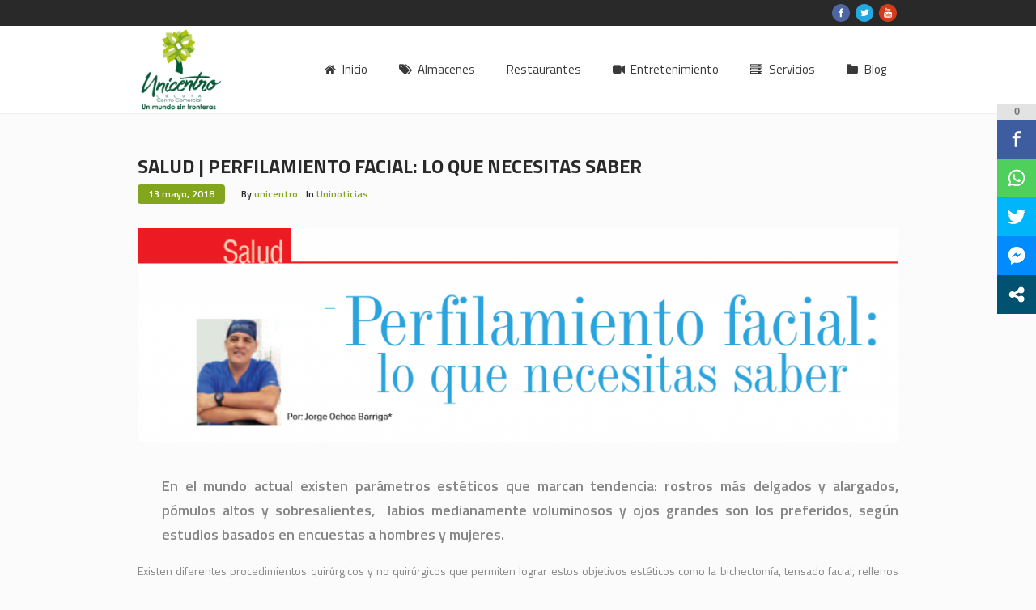

--- FILE ---
content_type: application/javascript
request_url: https://api.tumblr.com/v2/share/stats?url=https%3A%2F%2Fwww.unicentrocucuta.com%2Funinoticias%2Fsalud-perfilamiento-facial-lo-necesitas-saber%2F&callback=jQuery36003467262628684058_1769044396611&_=1769044396612
body_size: 82
content:
jQuery36003467262628684058_1769044396611({"meta":{"status":200,"msg":"OK"},"response":{"url":"https://www.unicentrocucuta.com/uninoticias/salud-perfilamiento-facial-lo-necesitas-saber/","note_count":0}});